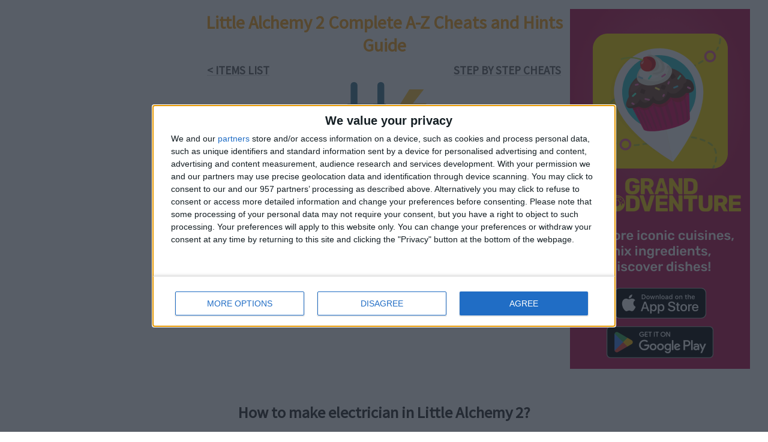

--- FILE ---
content_type: text/html
request_url: https://littlealchemy2guide.com/electrician
body_size: 3808
content:
<!DOCTYPE html><html lang="en"><head><meta charSet="utf-8"/><meta name="viewport" content="width=device-width, initial-scale=1"/><link rel="shortcut icon" href="/favicon.ico"/><link href="//pagead2.googlesyndication.com/" rel="preconnect" crossOrigin="anonymous"/><meta name="description" content="Best A-Z Little Alchemy 2 combinations cheats and hints guide! Find out how to make electrician! Discover hints for all items that can be created with electrician!"/><meta itemProp="name" content="Little Alchemy 2 Complete Cheats Guide"/><meta itemProp="description" content="Best A-Z Little Alchemy 2 combinations cheats and hints guide in order! Find out how to make time, life, plant and useful hints for all items!"/><meta itemProp="dateModified" content="2023-12-4"/><meta name="robots" content="index,follow,noarchive,max-snippet:-1,max-image-preview:large,max-video-preview:-1"/><meta name="google-site-verification" content="xbBJrcFkIvjOtWEDmmXObBZWiJPTT8b9ZSxOI4tYaO4"/><link rel="alternate" href="https://littlealchemy2guide.com" hrefLang="en-us"/><link rel="canonical" href="https://littlealchemy2guide.com/electrician"/><link rel="preconnect" href="https://fonts.googleapis.com"/><link rel="preconnect" href="https://fonts.gstatic.com"/><link href="https://fonts.googleapis.com/css2?family=Source+Sans+Pro&amp;display=swap" rel="stylesheet"/><title>How to make electrician - Little Alchemy 2 Complete Cheats Guide</title><link rel="stylesheet" href="/styles.d56ebe3d74.css"/><script async="" src="//pagead2.googlesyndication.com/pagead/js/adsbygoogle.js" crossOrigin="anonymous"></script><script async="">
(function() {
  var host = window.location.hostname;
  var element = document.createElement('script');
  var firstScript = document.getElementsByTagName('script')[0];
  var url = 'https://cmp.inmobi.com'
    .concat('/choice/', 'rZz7reLCffPke', '/', host, '/choice.js?tag_version=V3');
  var uspTries = 0;
  var uspTriesLimit = 3;
  element.async = true;
  element.type = 'text/javascript';
  element.src = url;

  firstScript.parentNode.insertBefore(element, firstScript);

  function makeStub() {
    var TCF_LOCATOR_NAME = '__tcfapiLocator';
    var queue = [];
    var win = window;
    var cmpFrame;

    function addFrame() {
      var doc = win.document;
      var otherCMP = !!(win.frames[TCF_LOCATOR_NAME]);

      if (!otherCMP) {
        if (doc.body) {
          var iframe = doc.createElement('iframe');

          iframe.style.cssText = 'display:none';
          iframe.name = TCF_LOCATOR_NAME;
          doc.body.appendChild(iframe);
        } else {
          setTimeout(addFrame, 5);
        }
      }
      return !otherCMP;
    }

    function tcfAPIHandler() {
      var gdprApplies;
      var args = arguments;

      if (!args.length) {
        return queue;
      } else if (args[0] === 'setGdprApplies') {
        if (
          args.length > 3 &&
          args[2] === 2 &&
          typeof args[3] === 'boolean'
        ) {
          gdprApplies = args[3];
          if (typeof args[2] === 'function') {
            args[2]('set', true);
          }
        }
      } else if (args[0] === 'ping') {
        var retr = {
          gdprApplies: gdprApplies,
          cmpLoaded: false,
          cmpStatus: 'stub'
        };

        if (typeof args[2] === 'function') {
          args[2](retr);
        }
      } else {
        if(args[0] === 'init' && typeof args[3] === 'object') {
          args[3] = Object.assign(args[3], { tag_version: 'V3' });
        }
        queue.push(args);
      }
    }

    function postMessageEventHandler(event) {
      var msgIsString = typeof event.data === 'string';
      var json = {};

      try {
        if (msgIsString) {
          json = JSON.parse(event.data);
        } else {
          json = event.data;
        }
      } catch (ignore) {}

      var payload = json.__tcfapiCall;

      if (payload) {
        window.__tcfapi(
          payload.command,
          payload.version,
          function(retValue, success) {
            var returnMsg = {
              __tcfapiReturn: {
                returnValue: retValue,
                success: success,
                callId: payload.callId
              }
            };
            if (msgIsString) {
              returnMsg = JSON.stringify(returnMsg);
            }
            if (event && event.source && event.source.postMessage) {
              event.source.postMessage(returnMsg, '*');
            }
          },
          payload.parameter
        );
      }
    }

    while (win) {
      try {
        if (win.frames[TCF_LOCATOR_NAME]) {
          cmpFrame = win;
          break;
        }
      } catch (ignore) {}

      if (win === window.top) {
        break;
      }
      win = win.parent;
    }
    if (!cmpFrame) {
      addFrame();
      win.__tcfapi = tcfAPIHandler;
      win.addEventListener('message', postMessageEventHandler, false);
    }
  };

  makeStub();

  var uspStubFunction = function() {
    var arg = arguments;
    if (typeof window.__uspapi !== uspStubFunction) {
      setTimeout(function() {
        if (typeof window.__uspapi !== 'undefined') {
          window.__uspapi.apply(window.__uspapi, arg);
        }
      }, 500);
    }
  };

  var checkIfUspIsReady = function() {
    uspTries++;
    if (window.__uspapi === uspStubFunction && uspTries < uspTriesLimit) {
      console.warn('USP is not accessible');
    } else {
      clearInterval(uspInterval);
    }
  };

  if (typeof window.__uspapi === 'undefined') {
    window.__uspapi = uspStubFunction;
    var uspInterval = setInterval(checkIfUspIsReady, 6000);
  }
})();
      </script></head><body><div class="wrapper"><header class="header"><h1><a href="/">Little Alchemy 2 Complete A-Z Cheats and Hints Guide</a></h1></header><div class="side-ad"><div class="ad"><!-- Little Alchemy 2 Guide Side Ad OTF --><ins class="adsbygoogle" style="display:block" data-ad-client="ca-pub-2967235022013215" data-ad-slot="5503983751" data-ad-format="auto"></ins><script>(adsbygoogle = window.adsbygoogle || []).push({});</script></div></div><div class="gf-ad"><img src="/public/gf_promo.png"/><a class="landing" href="https://grandfoodventure.com?utm_source=la2-cheats" rel="noopener"></a><a class="ios" href="https://apps.apple.com/app/apple-store/id1660056034?pt=124060245&amp;ct=LA2-cheats&amp;mt=8" title="Grand Foodventure App Store" rel="noopener"><img src="/public/app-store-badge.png"/></a><a class="android" href="https://play.google.com/store/apps/details?id=com.grandfoodventure.free&amp;utm_source=la2-guide" title="Grand Foodventure Play Store" rel="noopener"><img src="/public/google-play-badge.png"/></a></div><section class="entry"><div class="links-box"><a class="link small" href="/"><h3>&lt; Items list</h3></a><a class="link small" href="https://littlealchemy2cheats.com" target="_blank"><h3>Step by Step Cheats</h3></a></div><section class="main-item"><div class="item-icon"><img src="/icons/121.svg" alt="electrician"/></div><div class="item-name">electrician</div></section><div class="gf-ad-400"><img src="/public/gf_promo_400x400.png"/><a class="landing" href="https://grandfoodventure.com?utm_source=la2-cheats" rel="noopener"></a><a class="ios" href="https://apps.apple.com/app/apple-store/id1660056034?pt=124060245&amp;ct=LA2-cheats&amp;mt=8" title="Grand Foodventure App Store" rel="noopener"><img src="/public/app-store-badge.png"/></a><a class="android" href="https://play.google.com/store/apps/details?id=com.grandfoodventure.free&amp;utm_source=la2-guide" title="Grand Foodventure Play Store" rel="noopener"><img src="/public/google-play-badge.png"/></a></div><div class="ad-inside"><!-- Little Alchemy 2 Guide Inside Ad UTF --><ins class="adsbygoogle" style="display:block" data-ad-client="ca-pub-2967235022013215" data-ad-slot="4770498349" data-ad-format="auto"></ins><script>(adsbygoogle = window.adsbygoogle || []).push({});</script></div><section><h2 class="how">How to make electrician in Little Alchemy 2?</h2><ul class="parents"><li class="pair"><a href="/human" class="pair-item"><img class="item-icon" alt="human" src="/icons/48.svg"/><span class="item-name">human</span></a><span class="plus">+</span><a href="/electricity" class="pair-item"><img class="item-icon" alt="electricity" src="/icons/114.svg"/><span class="item-name">electricity</span></a></li><li class="pair"><a href="/human" class="pair-item"><img class="item-icon" alt="human" src="/icons/48.svg"/><span class="item-name">human</span></a><span class="plus">+</span><a href="/wire" class="pair-item"><img class="item-icon" alt="wire" src="/icons/119.svg"/><span class="item-name">wire</span></a></li></ul></section><section class="box" id="makes"><h2 style="font-size:1.2em">What can you make with <strong>electrician</strong> in Little Alchemy 2?</h2><ul><li><a href="/cyborg">cyborg</a></li><li><a href="/idea">idea</a></li><li><a href="/wind-turbine">wind turbine</a></li></ul></section><div class="back back-bottom"><a href="/">&lt; back to hints list</a></div></section></div><footer class="footer"><a class="privacy-policy" href="https://hints.littlealchemy2.com">Little Alchemy 2 Official Cheats</a><br/><a class="privacy-policy" href="https://littlealchemy2.com">Little Alchemy 2 game</a></footer><script>(adsbygoogle = window.adsbygoogle || []).push({ google_ad_client: "ca-pub-2967235022013215", enable_page_level_ads: true });</script><script type="text/javascript" src="/scripts.67185d5e39.js" defer=""></script><script type="text/javascript">
    (function(i,s,o,g,r,a,m){i['GoogleAnalyticsObject']=r;i[r]=i[r]||function(){
    (i[r].q=i[r].q||[]).push(arguments)},i[r].l=1*new Date();a=s.createElement(o),
    m=s.getElementsByTagName(o)[0];a.async=1;a.src=g;m.parentNode.insertBefore(a,m)
    })(window,document,'script','https://www.google-analytics.com/analytics.js','ga');

    ga('create', 'UA-102724536-5', 'auto');
    ga('set', 'transport', 'beacon');
    ga('send', 'pageview');
  </script><script async="" src="https://www.googletagmanager.com/gtag/js?id=G-6DTTXWCNYJ"></script><script>
        window.dataLayer = window.dataLayer || [];
        function gtag(){dataLayer.push(arguments);}
        gtag('js', new Date());

        gtag('config', 'G-6DTTXWCNYJ');
     </script><script type="application/ld+json">[{"@context":"http://schema.org","datePublished":"2017-08-23","dateModified":"2023-12-4","@type":"Thing","name":"How to make electrician in Little Alchemy 2?","alternateName":"electrician","url":"https://littlealchemy2guide.com/electrician","image":"https://littlealchemy2guide.com/icons-png/121.png"},{"@context":"https://schema.org","@type":"FAQPage","name":"electrician - Little Alchemy 2 Complete Cheats Guide","description":"Best A-Z Little Alchemy 2 combinations cheats and hints guide! Find out how to make electrician! Discover hints for all items that can be created with electrician!","url":"https://littlealchemy2guide.com/electrician","inLanguage":"en","datePublished":"2017-08-23","dateModified":"2023-12-4","image":"https://littlealchemy2guide.com/icons-png/121.png","mainEntity":[{"@context":"https://schema.org","@type":"Question","name":"How to make electrician in Little Alchemy 2?","inLanguage":"en","acceptedAnswer":{"@type":"Answer","text":"Mix human and electricity or human and wire. <a href='https://littlealchemy2guide.com/electrician'>Click here to see all combinations</a>","inLanguage":"en","image":["https://littlealchemy2guide.com/icons-png/48.png","https://littlealchemy2guide.com/icons-png/114.png"]},"url":"https://littlealchemy2guide.com/electrician","image":"https://littlealchemy2guide.com/icons-png/121.png"},{"@context":"https://schema.org","@type":"Question","name":"What to make with electrician in Little Alchemy 2?","inLanguage":"en","acceptedAnswer":{"@type":"Answer","text":"Using <strong>electrician</strong> you can make cyborg, idea, and wind turbine. <a href='https://littlealchemy2guide.com/electrician#makes'>Click here to see detailed connections</a>","inLanguage":"en"},"url":"https://littlealchemy2guide.com/electrician#makes","image":"https://littlealchemy2guide.com/icons-png/121.png"}]},{"@context":"https://schema.org","@type":"BreadcrumbList","itemListElement":[[{"@type":"ListItem","position":1,"name":"Little Alchemy 2 Complete Cheats Guide","item":"https://littlealchemy2guide.com"},{"@type":"ListItem","position":2,"name":"electrician","item":"https://littlealchemy2guide.com/electrician"}]]}]</script><script defer src="https://static.cloudflareinsights.com/beacon.min.js/vcd15cbe7772f49c399c6a5babf22c1241717689176015" integrity="sha512-ZpsOmlRQV6y907TI0dKBHq9Md29nnaEIPlkf84rnaERnq6zvWvPUqr2ft8M1aS28oN72PdrCzSjY4U6VaAw1EQ==" data-cf-beacon='{"version":"2024.11.0","token":"d70f02433106446092a401d014d809d4","r":1,"server_timing":{"name":{"cfCacheStatus":true,"cfEdge":true,"cfExtPri":true,"cfL4":true,"cfOrigin":true,"cfSpeedBrain":true},"location_startswith":null}}' crossorigin="anonymous"></script>
</body></html>

--- FILE ---
content_type: image/svg+xml
request_url: https://littlealchemy2guide.com/icons/119.svg
body_size: 2022
content:
<svg id="Layer_1" data-name="Layer 1" xmlns="http://www.w3.org/2000/svg" viewBox="0 0 100 100"><defs><style>.cls-1{fill:#f37d3b;}.cls-2{fill:#d97035;}.cls-3{fill:#b25c26;}.cls-4{fill:#6ab8d9;}.cls-5{fill:#ffc63f;}.cls-6{fill:#09a582;}</style></defs><title>wire</title><path class="cls-1" d="M45.13,82.91c-25.6,0-26.15-3.76-26.54-6.34a5.8,5.8,0,0,1-.05-.92c-1.37.71-2.82,1.42-4.4,2.11a3.66,3.66,0,1,1-2.94-6.7A91.18,91.18,0,0,0,20.84,66l1.5-.87a6.58,6.58,0,0,1-1.77-5.57c1-5,6.87-5.35,15-5.82,9.39-.54,22.25-1.28,28-9.11,2.49-3.39,3.56-8,3.19-13.61A3.66,3.66,0,0,1,74,30.5c.49,7.4-1,13.6-4.59,18.42a25.86,25.86,0,0,1-12.9,9C75.94,59,94.65,64.5,98.64,69A4.83,4.83,0,0,1,100,72.71c-.22,2.41-.81,8.81-45.62,10.06C51,82.87,47.9,82.91,45.13,82.91Zm-14.4-7.85c3,.31,6.78.48,11,.53-1.45-.47-3.67-1.23-6.13-2.24C34.29,73.8,32.48,74.42,30.73,75.06Zm57.91-3.52a5.58,5.58,0,0,1-.57.79c.58-.12,1.13-.24,1.63-.37ZM49.17,70a65.89,65.89,0,0,0,27.28-.32A89,89,0,0,0,49.17,70Z"/><path class="cls-2" d="M14.13,77.76,11.2,71.05c1.1-.48,2.15-1,3.14-1.47l3.3,6.53C16.53,76.67,15.37,77.22,14.13,77.76Z"/><path class="cls-2" d="M45.35,82.89c-2.57,0-5.05-.06-7.36-.14l.28-7.32c1,0,2.12.07,3.23.09-.77-.24-1.55-.5-2.32-.78l1.29-3.62-1.41-5.19c-.92.2-1.81.43-2.7.69l-2.1-7a42.08,42.08,0,0,1,4.81-1.13l-.33-5c2.79-.19,4.94-.39,6.95-.67l1,7.26c-1.53.21-3,.36-4.42.48l.36,3.22c1.15-.26,2.31-.49,3.47-.71l1.19,6.45.87.21-1.61,7.14-1.17-.28Zm7.33-.08-.17-7.31,1.86,0,.5-4.59a64.12,64.12,0,0,0,6.84.39l0,7.32q-.93,0-1.86,0l.19,4C57.55,82.68,55.1,82.76,52.68,82.81Zm-22.13-.54a32.58,32.58,0,0,1-8-1.54l2.6-6.84a10.71,10.71,0,0,0,1.5.42l-1.17-2.57-.9.53-.39.23-3.7-6.32.39-.23c2.06-1.2,4-2.34,6.12-3.4l.91,1.79,1.77-2.4a37,37,0,0,0,5.66,3.29l-2.52,5.22L34,73.91c-.86.29-1.9.65-3,1l.28,0Zm36.75-.12-.49-7.3,2.11-.16L68.56,71a63.66,63.66,0,0,0,6.74-1l1.51,7.16c-.84.18-1.7.34-2.57.49l.38,4C72.26,81.78,69.81,82,67.3,82.15ZM82,80.71l-1-7.26c1-.13,1.87-.26,2.73-.4l-1.63-3.62-.14,0a2.68,2.68,0,0,0,.86,2,6.36,6.36,0,0,0-1.35-.57l.47-1.4c-1.42-.4-2.91-.77-4.45-1.13l1.65-7.13c2.56.59,5,1.24,7.24,1.92l-.5,1.63c1.58.79,3.31,2.15,3.39,4.47a4.83,4.83,0,0,1-1.36,3.34l1.48,7C87.26,79.91,84.77,80.33,82,80.71Zm0-11.59s0,.11,0,.17,0,0,0,.06l0-.14ZM97.5,76.6l-2.91-4.22H92.68a2.31,2.31,0,0,0,.5,1.48,10.1,10.1,0,0,0-2.62-1.49l3-6.67c3.17,1.44,6.41,3.35,6.41,6.61l0,.39A5.23,5.23,0,0,1,97.5,76.6Zm-4.16-6a2.35,2.35,0,0,0-.65,1.48l1.78.16ZM75.06,69.43c-2.14-.29-4.45-.49-6.87-.59l.1-2.33c-1.56-.24-3.13-.46-4.68-.64l.85-7.27c2.45.29,4.92.65,7.36,1.07l-.35,2c1.58.12,3.11.28,4.57.48ZM54.29,69.3l-.44-4.2-1.53,0-2.6,0-.11-7.32h.11c.83,0,1.76,0,2.78,0l1.54,0-1.75-6.26a26.77,26.77,0,0,0,5.91-2.35l3.55,6.4a32.2,32.2,0,0,1-5.3,2.33l.61,0-.24,3.79c1.39-.1,2.79-.18,4.18-.23l.24,7.32C58.93,68.89,56.59,69.05,54.29,69.3ZM27.08,62.08l-4.65-5.65c1.91-1.62,4.88-2.14,9-2.47l.57,7.3C28.32,61.55,27.33,61.93,27.08,62.08ZM68.36,50.27l-5.55-4.78q.38-.43.72-.9a15.38,15.38,0,0,0,2.14-4.15l6.92,2.39a22.58,22.58,0,0,1-3.16,6.09C69.09,49.39,68.73,49.84,68.36,50.27Z"/><path class="cls-2" d="M74.08,34.53l-7.31-.28c0-1,0-2.14,0-3.27L74,30.5A39.11,39.11,0,0,1,74.08,34.53Z"/><path class="cls-3" d="M70.63,26.85c0,1.6.13,3.18.26,4.53l.34-.1a13.7,13.7,0,0,1,.82-4.2A4.5,4.5,0,0,0,70.63,26.85Z"/><path class="cls-3" d="M69.11,27l-.53.17a22.47,22.47,0,0,1,.66,2.63C69.18,29,69.13,28.08,69.11,27Z"/><path class="cls-3" d="M66.36,29.88a2.12,2.12,0,0,0,1.58,1.49A24.19,24.19,0,0,0,67.21,28,2.07,2.07,0,0,0,66.36,29.88Z"/><path class="cls-3" d="M73.34,28a12.54,12.54,0,0,0-.52,2.39,2,2,0,0,0,.77-1.81A1.57,1.57,0,0,0,73.34,28Z"/><path class="cls-4" d="M69.24,29.84a22.47,22.47,0,0,0-.66-2.63c-.68-2.11-1.79-4.16-3.57-4.39l-.2,1.51c1,.12,1.82,1.74,2.4,3.67a24.19,24.19,0,0,1,.73,3.37,4.64,4.64,0,0,0,1.44.21C69.34,31.18,69.29,30.58,69.24,29.84Z"/><path class="cls-5" d="M72,18.15,71,17.05c-1.7,1.61-2,6.27-1.88,10,0,1,.07,2,.13,2.8s.22,1.33.27,1.75a5.36,5.36,0,0,0,.88-.09c.17,0,.34-.08.5-.12-.13-1.35-.23-2.93-.26-4.53C70.57,23.1,70.88,19.25,72,18.15Z"/><path class="cls-5" d="M69.51,31.59c-.05-.42-.14-1-.27-1.75.05.74.1,1.34.14,1.74Z"/><path class="cls-6" d="M74.38,23.19a11.25,11.25,0,0,0-2.33,3.89,13.7,13.7,0,0,0-.82,4.2,4.71,4.71,0,0,0,1.59-.91A12.54,12.54,0,0,1,73.34,28a9.94,9.94,0,0,1,2.15-3.75Z"/><path class="cls-3" d="M8.58,76.06c1.36-.85,2.66-1.75,3.74-2.56l-.26-.24a13.46,13.46,0,0,1-4,1.46A4.54,4.54,0,0,0,8.58,76.06Z"/><path class="cls-3" d="M9.53,77.26l.42.37a23.12,23.12,0,0,1,1.91-1.92C11.2,76.17,10.41,76.71,9.53,77.26Z"/><path class="cls-3" d="M13.38,78.15A2.14,2.14,0,0,0,13.84,76a24.21,24.21,0,0,0-2.51,2.36A2.08,2.08,0,0,0,13.38,78.15Z"/><path class="cls-3" d="M8.15,73.15a12.12,12.12,0,0,0,2.31-.79,2,2,0,0,0-2,.28A1.53,1.53,0,0,0,8.15,73.15Z"/><path class="cls-4" d="M11.86,75.71A23.12,23.12,0,0,0,10,77.63C8.49,79.3,7.31,81.31,8,83l1.39-.61c-.4-.91.56-2.45,1.91-4A24.21,24.21,0,0,1,13.84,76a4.62,4.62,0,0,0-.56-1.34C13,74.93,12.46,75.29,11.86,75.71Z"/><path class="cls-5" d="M.4,79.35,0,80.81c2.26.62,6.38-1.55,9.53-3.55.88-.55,1.67-1.09,2.33-1.55s1-.88,1.35-1.14a4.85,4.85,0,0,0-.53-.71,4.08,4.08,0,0,0-.36-.36c-1.08.81-2.38,1.71-3.74,2.56C5.4,78.05,1.94,79.77.4,79.35Z"/><path class="cls-5" d="M13.21,74.57c-.33.26-.81.65-1.35,1.14.6-.42,1.09-.78,1.42-1A.75.75,0,0,0,13.21,74.57Z"/><path class="cls-6" d="M3.51,74.73a10.94,10.94,0,0,0,4.53,0,13.46,13.46,0,0,0,4-1.46,4.62,4.62,0,0,0-1.6-.9,12.12,12.12,0,0,1-2.31.79,9.87,9.87,0,0,1-4.32.1Z"/></svg>

--- FILE ---
content_type: image/svg+xml
request_url: https://littlealchemy2guide.com/icons/48.svg
body_size: 1394
content:
<svg id="Layer_1" data-name="Layer 1" xmlns="http://www.w3.org/2000/svg" viewBox="0 0 100 100"><defs><style>.cls-1{fill:#ffc640;}.cls-2{fill:#171717;}</style></defs><title>human</title><path class="cls-1" d="M50,100a50,50,0,1,1,50-50A50.06,50.06,0,0,1,50,100ZM50,6.12A43.88,43.88,0,1,0,93.88,50,43.94,43.94,0,0,0,50,6.12Z"/><circle class="cls-1" cx="49.89" cy="24.2" r="18.62"/><path class="cls-1" d="M66.36,51c0-8.06-7.43-14.66-16.51-14.66S33.33,43,33.33,51V73.09h33Z"/><rect class="cls-1" x="33.33" y="67.75" width="11.54" height="25.44" rx="2.61" ry="2.61"/><path class="cls-1" d="M45.65,54.61a6.68,6.68,0,0,0-4.71,1.91l-1,.95,1.41,1.42.72-.71h0l.07-.08h.17a4.66,4.66,0,0,1,3.3-1.32v-2ZM36.44,61l-3.53,3.54L34.32,66l3.54-3.54L36.44,61Zm-7.07,7.07-3.53,3.54L27.25,73l1.21-1.21h0l2.29-2.29-1.42-1.41ZM22.3,75.15l-1.19,1.2a6.64,6.64,0,0,0-1.94,4.21l2,.15a4.64,4.64,0,0,1,1.22-2.81h0l0,0h0v0h.1l1.19-1.18L22.3,75.15Zm1,9.83-1.09,1.68a6.74,6.74,0,0,0,3.63,1.06,6.57,6.57,0,0,0,3.17-.8L28,85.16a4.64,4.64,0,0,1-1.81.55H23.92a5.62,5.62,0,0,1-.64-.34Zm12-6.74-.27.28h0l-.12.12h0l0,0h0l-3,3,1.42,1.41,3.53-3.53-1.41-1.42Zm7.07-7.07-3.54,3.54,1.42,1.41,3.53-3.53-1.41-1.42Zm7-7.1-.07.09h0c-.1.12-.2.23-.31.34h0l-3.09,3.09,1.42,1.41,3.11-3.11a7.16,7.16,0,0,0,.57-.65l-1.59-1.22Zm-3.19-9.44-.14,2a4.75,4.75,0,0,1,1.77.47h1.4v0h0l0,0h0v0h.33a4.63,4.63,0,0,1,.31.58l1.83-.8a6.54,6.54,0,0,0-1.38-2,6.62,6.62,0,0,0-4.21-1.89Z"/><path class="cls-1" d="M54.15,54.57a6.59,6.59,0,0,0-4.71,2A6.24,6.24,0,0,0,48.3,58l1.75,1a4.76,4.76,0,0,1,.47-.7h0l0,0h.3a4.63,4.63,0,0,1,3.3-1.36v-2Zm-3.92,9.19-1.68,1.08a5.88,5.88,0,0,0,.89,1.1l2.83,2.84,1.42-1.42-2.83-2.82h0a5.18,5.18,0,0,1-.59-.74Zm7,7.14-1.41,1.41,3.53,3.54,1.42-1.41-3.18-3.18h0l0,0h0l-.32-.31ZM64.29,78l-1.41,1.42,3.53,3.53,1.42-1.41-.59-.59h0L64.29,78Zm7.14,7-1.1,1.67A6.67,6.67,0,0,0,74,87.73a6.75,6.75,0,0,0,3.15-.79l-.94-1.77a4.5,4.5,0,0,1-1.5.5H73.48a4.65,4.65,0,0,1-2-.73Zm6.34-9.55-1.41,1.42.89.89h.29l.1.12h.08a4.75,4.75,0,0,1,.93,2.83l2,0a6.63,6.63,0,0,0-2-4.76l-.93-.93ZM70.7,68.35l-1.41,1.42,3.53,3.53,1.42-1.41L70.7,68.35Zm-7.07-7.07L62.22,62.7l3.1,3.1h0l.05,0h0l0,0h0l0,0h0l0,0h0l0,0h0l0,0h.09l0,.05h0l.11.11,1.42-1.41-3.54-3.54Zm-8.91-6.69-.17,2a4.59,4.59,0,0,1,2.58,1h0l0,0h0l0,0h0l0,0h0l0,0h.22l1.22,1.22,1.42-1.41-1.24-1.23a6.66,6.66,0,0,0-4.14-1.93Z"/><rect class="cls-1" x="23.59" y="25.43" width="11.54" height="46.34" rx="2.61" ry="2.61" transform="translate(77.96 19.24) rotate(90)"/><path class="cls-1" d="M18.43,21.22a6.61,6.61,0,0,0-4.71,2,6.5,6.5,0,0,0-1.14,1.52l1.76,1c.05-.1.11-.2.17-.3h.27v0h.34a4.66,4.66,0,0,1,3.3-1.36v-2Zm-3.92,9.19L12.83,31.5a7.79,7.79,0,0,0,.89,1.1l2.83,2.83L18,34l-2.83-2.83h-.26l0,0h0a3.9,3.9,0,0,1-.34-.46Zm7,7.14L20.09,39l3.53,3.53L25,41.09l-1.37-1.37L21.5,37.55Zm7.07,7.07L27.16,46l3.54,3.53,1.41-1.41-1.84-1.84h0l0,0h0l0,0h0l0,0h0l0,0h0l-1.61-1.61Zm7.08,7.07-1.42,1.42,3.54,3.53,1.41-1.41-.77-.77-2.76-2.77Zm11.72,2.54a4.79,4.79,0,0,1-.82,1.34h-1a4.62,4.62,0,0,1-2,.7l.23,2a6.62,6.62,0,0,0,3.94-1.91A6.52,6.52,0,0,0,49.22,55l-1.85-.74Zm-2.84-9.67L43.12,46l3.22,3.22h.12l0,0h0v0h.12l1.54-1.27a4.69,4.69,0,0,0-.43-.47l-3.22-3.22Zm-7.07-7.07L36.05,38.9l3.53,3.53L41,41l-3.54-3.53Zm-7.07-7.08L29,31.83l1.46,1.46,0,0h0l2,2L33.93,34l-3.54-3.54Zm-7.07-7.07-1.41,1.42.19.19,0,0h0l3.32,3.32,1.42-1.41-3.54-3.54Z"/><path class="cls-1" d="M80.82,21.22a6.62,6.62,0,0,0-4.72,2l-.94.94,1.41,1.42,1-1a4.64,4.64,0,0,1,3.3-1.36v-2Zm-9.2,6.43-3.53,3.54L69.5,32.6,73,29.06l-1.42-1.41Zm-7.07,7.07L61,38.26l1.41,1.41L65,37.08h0v0h0l0,0h0l0,0h0l.82-.81-1.42-1.42Zm-7.07,7.07L54,45.33l1.41,1.41,3.53-3.53-1.41-1.42Zm-7.26,7.77a6.69,6.69,0,0,0-.67,2.93,6.6,6.6,0,0,0,1.22,3.85l1.63-1.15a7.1,7.1,0,0,1-.41-.7h0v0h0v0h0v0h0v0h-.36v0h0v0h0v0h0v0h0v0h0v0h0v0h0v0h0v0h0v0h0v0h0v0h0v0h0v0h0v0h.11v0h0a3.71,3.71,0,0,1,.22-.55l-1.8-.87Zm10.62,4.9-1.33,1.33h-1.1a4.48,4.48,0,0,1-1.65.52l.23,2a6.62,6.62,0,0,0,3.93-1.91l1.34-1.33-1.42-1.41Zm7.07-7.07-3.53,3.53,1.41,1.42,3.54-3.54-1.42-1.41ZM75,40.32l-3,3h0l0,0h0l0,0h0l-.43.43,1.41,1.42,3.54-3.54L75,40.32Zm7.07-7.07-3.53,3.53,1.41,1.42,3.54-3.54-1.42-1.41Zm3.72-9.83-1.49,1.34a3.79,3.79,0,0,1,.43.56h0l0,0h0l0,0h.17a4.64,4.64,0,0,1,.38,3.44h-.09l1.88.67a6.68,6.68,0,0,0-1.33-6.68Z"/><rect class="cls-1" x="64.87" y="25.43" width="11.54" height="46.34" rx="2.61" ry="2.61" transform="translate(119.24 -22.04) rotate(90)"/><rect class="cls-1" x="54.82" y="67.75" width="11.54" height="25.44" rx="2.61" ry="2.61"/><circle class="cls-2" cx="38.18" cy="20.45" r="1.67"/><circle class="cls-2" cx="62.26" cy="20.45" r="1.67"/></svg>

--- FILE ---
content_type: image/svg+xml
request_url: https://littlealchemy2guide.com/icons/114.svg
body_size: 361
content:
<svg id="Layer_1" data-name="Layer 1" xmlns="http://www.w3.org/2000/svg" viewBox="0 0 100 100"><defs><style>.cls-1{fill:#ccc;}.cls-2{fill:#9c9c9c;}.cls-3{fill:#e3e3e3;}.cls-4{fill:#fff;}.cls-5{fill:#a6a6a6;}.cls-6{fill:#ffc63f;}</style></defs><title>electricity</title><rect class="cls-1" x="45.76" y="84.7" width="8.77" height="15.3" rx="2.15" ry="2.15"/><rect class="cls-2" x="38.99" y="78.38" width="22.32" height="10.31" rx="2.52" ry="2.52"/><path class="cls-3" d="M58.36,83.74H41.64A19.64,19.64,0,0,1,22.06,64.16V39.77c0-10.77,8.82,2,19.58,2H58.36c10.76,0,19.58-12.82,19.58-2V64.16A19.64,19.64,0,0,1,58.36,83.74Z"/><path class="cls-4" d="M58.36,52.77H41.64c-10.76,0-19.58-6.15-19.58-13.66v.15c0-7.51,8.82-13.66,19.58-13.66H58.36c10.76,0,19.58,6.15,19.58,13.66v-.15C77.94,46.62,69.12,52.77,58.36,52.77Z"/><rect class="cls-2" x="32.36" y="11.56" width="6.63" height="28.1" rx="1.62" ry="1.62"/><rect class="cls-2" x="61.31" y="11.56" width="6.63" height="28.1" rx="1.62" ry="1.62"/><rect class="cls-3" x="46.93" y="25.6" width="5.78" height="27.16"/><rect class="cls-5" x="45.76" y="89.5" width="8.77" height="1.56"/><rect class="cls-5" x="45.76" y="91.86" width="8.77" height="1.56"/><rect class="cls-5" x="45.76" y="94.23" width="8.77" height="1.56"/><path class="cls-6" d="M34.37,10.49c.42-.92.86-1.82,1.33-2.7S36.63,6,37.17,5.22c.73-.61,1.36-1.33,2-2l2-2L42.44,0l1.21,1.21L51.4,9H49l7.51-7.51L57.7.24l1.21,1.21,1.93,1.94c.64.65,1.32,1.26,1.93,1.94.93,1.65,1.86,3.3,2.67,5.07C63.67,9.59,62,8.66,60.36,7.74c-.67-.62-1.28-1.3-1.94-1.93L56.49,3.87h2.42L51.4,11.38l-1.21,1.21L49,11.38,41.24,3.63h2.41l-2,2c-.66.68-1.38,1.31-2,2.05-.81.53-1.71,1-2.57,1.46S35.3,10.08,34.37,10.49Z"/></svg>

--- FILE ---
content_type: image/svg+xml
request_url: https://littlealchemy2guide.com/icons/121.svg
body_size: 3567
content:
<svg id="Layer_1" data-name="Layer 1" xmlns="http://www.w3.org/2000/svg" viewBox="0 0 100 100"><defs><style>.cls-1{fill:#447d93;}.cls-2{fill:#7d7d7d;}.cls-3{fill:#b3b3b3;}.cls-4{fill:#895e59;}.cls-5{fill:#336377;}.cls-6{fill:#76504b;}.cls-7{fill:#f37d3b;}.cls-8{fill:#d97035;}.cls-9{fill:#b25c26;}.cls-10{fill:#6ab8d9;}.cls-11{fill:#ffc63f;}.cls-12{fill:#09a582;}.cls-13{fill:#ffc640;}</style></defs><title>electrician</title><path class="cls-1" d="M9.45,90.24a7.1,7.1,0,1,0,14.2,0v-64H9.45Z"/><path class="cls-1" d="M37.85,90.24a7.1,7.1,0,1,0,14.2,0v-64H37.85Z"/><polygon class="cls-2" points="6.65 38.39 6.71 42.23 4.98 43.27 3.21 42.28 3.16 38.45 1.02 39.74 1.11 44.24 5.05 46.42 8.91 44.09 8.82 39.59 6.65 38.39"/><path class="cls-2" d="M4.85,57.88A1.93,1.93,0,0,1,2.93,56v-.12l-2,1.22L1,61.55l2.17,1.2-.05-3.84,1.73-1,1.76,1,.06,3.83L8.79,61.4l-.08-4.5L6.77,55.83V56A1.93,1.93,0,0,1,4.85,57.88Z"/><path class="cls-2" d="M4.85,43.51a1.92,1.92,0,0,0-1.92,1.92v10.4l1.21-.73a.68.68,0,0,1,.2-.55.69.69,0,0,1,1,0,.67.67,0,0,1,.19.58l1.28.7V45.43A1.92,1.92,0,0,0,4.85,43.51Z"/><path class="cls-2" d="M5.3,55.52a.67.67,0,0,1-1,0,.72.72,0,0,1-.2-.42l-1.21.73V56a1.92,1.92,0,1,0,3.84,0v-.12l-1.28-.7A.63.63,0,0,1,5.3,55.52Z"/><rect class="cls-3" x="1.01" y="49.35" width="7.67" height="1.19" rx="0.27" ry="0.27" transform="translate(-45.1 54.79) rotate(-90)"/><path class="cls-4" d="M18.9,56.82V62.4a9.48,9.48,0,0,1-9.45,9.45h0A9.47,9.47,0,0,1,0,62.4V56.82"/><rect class="cls-1" x="13.37" y="26.24" width="38.68" height="48.49"/><circle class="cls-2" cx="16.22" cy="31.53" r="2.05"/><circle class="cls-2" cx="47" cy="31.53" r="2.05"/><path class="cls-5" d="M42.66,38.11h0a.57.57,0,0,1-.54-.59c0-.36,0-.73,0-1.1a.57.57,0,0,1,1.13,0c0,.39,0,.77,0,1.15A.56.56,0,0,1,42.66,38.11Z"/><path class="cls-5" d="M36.1,50.36H34.05a.56.56,0,0,1,0-1.12H36.1a.6.6,0,0,1,.6.55.52.52,0,0,1-.49.57Zm-4.18,0H29.79a.56.56,0,1,1,0-1.12h2.13a.56.56,0,1,1,0,1.12Zm-4.26,0H25.59l-.07-.56,0-.56h2.1a.56.56,0,1,1,0,1.12Zm-4.13-.66a.54.54,0,0,1-.31-.1A7,7,0,0,1,21.57,48a.56.56,0,0,1,.89-.67,6.07,6.07,0,0,0,1.39,1.35.56.56,0,0,1-.32,1Zm14.64,0a.55.55,0,0,1-.46-.24.56.56,0,0,1,.14-.78,5.9,5.9,0,0,0,1.38-1.36.56.56,0,0,1,.79-.11.55.55,0,0,1,.11.78,7.37,7.37,0,0,1-1.64,1.62A.62.62,0,0,1,38.17,49.68ZM20.92,46.39a.56.56,0,0,1-.51-.31,18.61,18.61,0,0,1-.83-2,.56.56,0,1,1,1.07-.35,16.16,16.16,0,0,0,.77,1.91.57.57,0,0,1-.26.75A.69.69,0,0,1,20.92,46.39Zm19.86,0a.53.53,0,0,1-.24-.06.56.56,0,0,1-.27-.74A15.07,15.07,0,0,0,41,43.65a.57.57,0,0,1,.71-.35.56.56,0,0,1,.35.71,16.35,16.35,0,0,1-.81,2A.57.57,0,0,1,40.78,46.37Zm-21.22-4a.57.57,0,0,1-.55-.44c-.15-.69-.27-1.42-.37-2.15a.57.57,0,0,1,.49-.63.55.55,0,0,1,.63.49c.09.7.2,1.39.35,2a.57.57,0,0,1-.43.67Zm22.57,0H42a.56.56,0,0,1-.43-.67c.15-.65.26-1.34.35-2a.56.56,0,0,1,1.11.14c-.09.74-.21,1.47-.36,2.15A.56.56,0,0,1,42.13,42.33Z"/><path class="cls-5" d="M19,38.11a.57.57,0,0,1-.56-.54c0-.38,0-.76,0-1.15a.56.56,0,0,1,1.12,0c0,.37,0,.74,0,1.1a.56.56,0,0,1-.53.59Z"/><rect class="cls-5" x="21.64" y="36.19" width="18.22" height="1.78" rx="0.4" ry="0.4"/><path class="cls-5" d="M15.9,72.75h-.11a5.23,5.23,0,0,1-2.24-1.07.56.56,0,1,1,.7-.87,4.28,4.28,0,0,0,1.77.85.55.55,0,0,1,.43.66A.56.56,0,0,1,15.9,72.75Zm2.22-.06a.56.56,0,0,1-.54-.41.57.57,0,0,1,.39-.69,4.2,4.2,0,0,0,1.72-.94.56.56,0,1,1,.76.83,5.36,5.36,0,0,1-2.18,1.19A.39.39,0,0,1,18.12,72.69ZM12.54,70A.56.56,0,0,1,12,69.7a5.34,5.34,0,0,1-.46-2.16v-.25a.57.57,0,0,1,1.13,0v.25a3.79,3.79,0,0,0,.36,1.7.56.56,0,0,1-.29.74A.46.46,0,0,1,12.54,70Zm8.79-.24a.64.64,0,0,1-.2,0A.57.57,0,0,1,20.8,69a4,4,0,0,0,.28-1.49V67a.56.56,0,1,1,1.12,0v.51a5.28,5.28,0,0,1-.35,1.89A.56.56,0,0,1,21.33,69.79Zm-9.2-4.18a.57.57,0,0,1-.56-.56V62.8a.57.57,0,0,1,1.13,0v2.25A.57.57,0,0,1,12.13,65.61Zm9.51-.26a.56.56,0,0,1-.56-.56V62.55a.56.56,0,0,1,1.12,0v2.24A.56.56,0,0,1,21.64,65.35Z"/><rect class="cls-5" x="13.54" y="62.35" width="6.8" height="0.81" rx="0.18" ry="0.18"/><path class="cls-5" d="M44,72.75h-.12a5.29,5.29,0,0,1-2.24-1.07.56.56,0,0,1-.08-.79.57.57,0,0,1,.79-.08,4.18,4.18,0,0,0,1.76.85.56.56,0,0,1-.11,1.1Zm2.21-.06a.56.56,0,0,1-.14-1.1,4.27,4.27,0,0,0,1.72-.94.56.56,0,1,1,.75.83,5.3,5.3,0,0,1-2.18,1.19A.39.39,0,0,1,46.18,72.69ZM40.61,70a.57.57,0,0,1-.52-.33,5.17,5.17,0,0,1-.45-2.16v-.25a.56.56,0,0,1,1.12,0v.25a4.08,4.08,0,0,0,.36,1.7.57.57,0,0,1-.28.74A.5.5,0,0,1,40.61,70Zm8.78-.24a.69.69,0,0,1-.2,0,.56.56,0,0,1-.32-.73,4.14,4.14,0,0,0,.27-1.49V67a.56.56,0,0,1,1.12,0v.51a5.07,5.07,0,0,1-.35,1.89A.54.54,0,0,1,49.39,69.79ZM40.2,65.61a.56.56,0,0,1-.56-.56V62.8a.56.56,0,0,1,1.12,0v2.25A.56.56,0,0,1,40.2,65.61Zm9.5-.26a.56.56,0,0,1-.56-.56V62.55a.56.56,0,1,1,1.12,0v2.24A.56.56,0,0,1,49.7,65.35Z"/><rect class="cls-5" x="41.6" y="62.35" width="6.8" height="0.81" rx="0.18" ry="0.18"/><rect class="cls-4" x="8.56" y="52.49" width="44.56" height="8.66"/><rect class="cls-6" x="23.65" y="52.05" width="15.07" height="9.74" rx="2.17" ry="2.17"/><path class="cls-1" d="M16.72,1.77a3.8,3.8,0,0,0-3.79,3.79V28.47h7.59V5.56A3.8,3.8,0,0,0,16.72,1.77Z"/><path class="cls-1" d="M46.48,1.77a3.8,3.8,0,0,0-3.8,3.79V27.91h7.6V5.56A3.8,3.8,0,0,0,46.48,1.77Z"/><path class="cls-7" d="M65.12,98.21c-16.28,0-16.63-2.39-16.88-4a3,3,0,0,1,0-.59c-.87.45-1.79.9-2.8,1.34a2.33,2.33,0,0,1-1.87-4.26,56,56,0,0,0,6.13-3.24l1-.56a4.18,4.18,0,0,1-1.13-3.53c.65-3.19,4.37-3.41,9.52-3.7,6-.35,14.14-.82,17.79-5.8,1.58-2.15,2.26-5.07,2-8.65a2.32,2.32,0,0,1,4.64-.3c.31,4.7-.67,8.64-2.91,11.7a16.45,16.45,0,0,1-8.21,5.72c12.35.7,24.24,4.19,26.78,7a3.1,3.1,0,0,1,.85,2.37c-.14,1.53-.52,5.6-29,6.4C68.83,98.18,66.88,98.21,65.12,98.21Zm-9.16-5c1.89.19,4.31.3,7,.33-.92-.3-2.33-.78-3.9-1.42C58.22,92.42,57.07,92.81,56,93.22ZM92.78,91a4.75,4.75,0,0,1-.36.5l1-.24Zm-25.1-1A42,42,0,0,0,85,89.78,56.5,56.5,0,0,0,67.68,90Z"/><path class="cls-8" d="M45.41,94.93l-1.86-4.26c.7-.31,1.36-.62,2-.94l2.1,4.15C46.93,94.24,46.19,94.59,45.41,94.93Z"/><path class="cls-8" d="M65.26,98.19c-1.64,0-3.21,0-4.68-.09l.17-4.65c.67,0,1.35,0,2.06.06-.49-.15-1-.32-1.48-.5l.82-2.3-.89-3.3c-.59.13-1.16.27-1.72.44l-1.33-4.46a29.48,29.48,0,0,1,3-.72l-.21-3.16c1.78-.11,3.14-.24,4.42-.42l.63,4.61c-1,.14-1.94.24-2.81.31l.23,2c.73-.17,1.47-.32,2.2-.45l.76,4.1.56.13-1,4.54-.74-.18Zm4.66,0-.11-4.66,1.18,0,.32-2.91c1.42.15,2.88.23,4.34.24l0,4.66-1.18,0L74.57,98C73,98.06,71.45,98.11,69.92,98.15ZM55.85,97.8a20.87,20.87,0,0,1-5.11-1l1.65-4.35a7.59,7.59,0,0,0,1,.27l-.73-1.63-.58.33-.25.15-2.35-4,.25-.15c1.31-.76,2.55-1.48,3.89-2.16l.58,1.14,1.12-1.53A23.1,23.1,0,0,0,58.87,87l-1.6,3.32L58,92.49c-.55.18-1.21.41-1.89.66l.18,0Zm23.36-.08-.31-4.64,1.34-.1L80,90.6A39.06,39.06,0,0,0,84.3,90l1,4.55c-.54.12-1.08.22-1.64.31l.24,2.52C82.37,97.49,80.81,97.61,79.21,97.72Zm9.32-.91-.63-4.62c.61-.08,1.19-.16,1.74-.25l-1-2.3-.09,0a1.73,1.73,0,0,0,.55,1.25,3.86,3.86,0,0,0-.86-.36l.3-.89c-.9-.25-1.85-.49-2.83-.72l1-4.53c1.62.37,3.17.79,4.6,1.22l-.32,1a3.38,3.38,0,0,1,2.16,2.84,3,3,0,0,1-.87,2.12L93.23,96C91.9,96.3,90.32,96.56,88.53,96.81Zm0-7.37v.14l0-.08Zm9.9,4.76-1.85-2.69H95.34a1.5,1.5,0,0,0,.33.94A6.59,6.59,0,0,0,94,91.51l1.92-4.24c2,.91,4.08,2.13,4.08,4.2v.25A3.35,3.35,0,0,1,98.41,94.2Zm-2.64-3.84a1.51,1.51,0,0,0-.42.94l1.14.1Zm-11.63-.72c-1.36-.19-2.83-.31-4.36-.38l.06-1.48c-1-.16-2-.29-3-.41l.55-4.62c1.55.18,3.12.41,4.67.68l-.22,1.29c1,.08,2,.18,2.91.3Zm-13.2-.09-.28-2.67-1,0-1.66,0L68,82.18H68l1.77,0,1,0-1.11-4a17.55,17.55,0,0,0,3.76-1.5l2.25,4.07a20,20,0,0,1-3.37,1.48l.39,0-.15,2.4c.88-.06,1.77-.11,2.65-.14l.16,4.65C73.89,89.29,72.4,89.4,70.94,89.55ZM53.64,85l-3-3.59c1.21-1,3.09-1.36,5.74-1.57l.36,4.64A9.71,9.71,0,0,0,53.64,85Zm26.24-7.51-3.52-3c.15-.19.31-.38.45-.58a10.1,10.1,0,0,0,1.37-2.63l4.4,1.51a14.81,14.81,0,0,1-2,3.87C80.35,76.89,80.12,77.18,79.88,77.45Z"/><path class="cls-8" d="M83.52,67.45l-4.65-.18a18.24,18.24,0,0,0,0-2.08l4.64-.3A24.55,24.55,0,0,1,83.52,67.45Z"/><path class="cls-9" d="M81.33,62.57c0,1,.08,2,.16,2.87l.22-.06a8.68,8.68,0,0,1,.52-2.67A2.83,2.83,0,0,0,81.33,62.57Z"/><path class="cls-9" d="M80.36,62.69,80,62.8a12.36,12.36,0,0,1,.42,1.67C80.41,64,80.38,63.35,80.36,62.69Z"/><path class="cls-9" d="M78.61,64.49a1.36,1.36,0,0,0,1,1,14.62,14.62,0,0,0-.47-2.14A1.32,1.32,0,0,0,78.61,64.49Z"/><path class="cls-9" d="M83.05,63.28a8.43,8.43,0,0,0-.33,1.52,1.29,1.29,0,0,0,.49-1.15A.93.93,0,0,0,83.05,63.28Z"/><path class="cls-10" d="M80.44,64.47A12.36,12.36,0,0,0,80,62.8c-.43-1.35-1.13-2.65-2.26-2.8l-.13,1c.63.08,1.15,1.11,1.52,2.34a14.62,14.62,0,0,1,.47,2.14,2.9,2.9,0,0,0,.91.13C80.51,65.32,80.47,64.93,80.44,64.47Z"/><path class="cls-11" d="M82.22,57l-.66-.7c-1.08,1-1.25,4-1.2,6.36,0,.66,0,1.27.08,1.78s.14.84.17,1.11a3.81,3.81,0,0,0,.57-.06l.31-.08c-.08-.85-.14-1.86-.16-2.87C81.29,60.18,81.49,57.73,82.22,57Z"/><path class="cls-11" d="M80.61,65.58c0-.27-.08-.66-.17-1.11,0,.46.07.85.09,1.1Z"/><path class="cls-12" d="M83.71,60.24a7.15,7.15,0,0,0-1.48,2.47,8.68,8.68,0,0,0-.52,2.67,2.91,2.91,0,0,0,1-.58,8.43,8.43,0,0,1,.33-1.52,6.27,6.27,0,0,1,1.37-2.38Z"/><path class="cls-9" d="M41.88,93.85c.86-.54,1.69-1.11,2.38-1.63l-.17-.15a8.77,8.77,0,0,1-2.56.93A2.79,2.79,0,0,0,41.88,93.85Z"/><path class="cls-9" d="M42.48,94.61a2.91,2.91,0,0,0,.27.24A14,14,0,0,1,44,93.63C43.54,93.92,43,94.26,42.48,94.61Z"/><path class="cls-9" d="M44.93,95.18a1.35,1.35,0,0,0,.29-1.35,16.09,16.09,0,0,0-1.59,1.51A1.33,1.33,0,0,0,44.93,95.18Z"/><path class="cls-9" d="M41.6,92a7.38,7.38,0,0,0,1.47-.5,1.29,1.29,0,0,0-1.24.18A1,1,0,0,0,41.6,92Z"/><path class="cls-10" d="M44,93.63a14,14,0,0,0-1.21,1.22c-.93,1.06-1.68,2.34-1.22,3.38l.88-.38c-.25-.58.36-1.56,1.22-2.51a16.09,16.09,0,0,1,1.59-1.51,2.79,2.79,0,0,0-.35-.85Z"/><path class="cls-11" d="M36.68,95.94l-.26.93c1.44.4,4.06-1,6.06-2.26.56-.35,1.06-.69,1.48-1s.65-.56.86-.72a2.79,2.79,0,0,0-.33-.46l-.23-.23c-.69.52-1.52,1.09-2.38,1.63C39.86,95.12,37.66,96.21,36.68,95.94Z"/><path class="cls-11" d="M44.82,92.91c-.21.16-.51.41-.86.72l.91-.65Z"/><path class="cls-12" d="M38.66,93a7.08,7.08,0,0,0,2.87,0,8.77,8.77,0,0,0,2.56-.93,3,3,0,0,0-1-.57,7.38,7.38,0,0,1-1.47.5,6.11,6.11,0,0,1-2.74.06Z"/><polyline class="cls-13" points="63.13 33.92 72.86 33.92 59.74 57.93 97.45 25.7 82.12 25.7 94.28 9.92 78.2 9.92"/></svg>

--- FILE ---
content_type: application/javascript
request_url: https://littlealchemy2guide.com/scripts.67185d5e39.js
body_size: 1402
content:
!function(e,t){if("object"==typeof exports&&"object"==typeof module)module.exports=t();else if("function"==typeof define&&define.amd)define([],t);else{var n=t();for(var r in n)("object"==typeof exports?exports:e)[r]=n[r]}}("undefined"!=typeof self?self:this,function(){return function(e){function t(r){if(n[r])return n[r].exports;var o=n[r]={i:r,l:!1,exports:{}};return e[r].call(o.exports,o,o.exports,t),o.l=!0,o.exports}var n={};return t.m=e,t.c=n,t.d=function(e,n,r){t.o(e,n)||Object.defineProperty(e,n,{configurable:!1,enumerable:!0,get:r})},t.n=function(e){var n=e&&e.__esModule?function(){return e.default}:function(){return e};return t.d(n,"a",n),n},t.o=function(e,t){return Object.prototype.hasOwnProperty.call(e,t)},t.p="/",t(t.s=219)}({219:function(e,t,n){"use strict";var r=n(220);new(function(e){return e&&e.__esModule?e:{default:e}}(r).default)},220:function(e,t,n){"use strict";var r,o,s="function"==typeof Symbol&&"symbol"==typeof Symbol.iterator?function(e){return typeof e}:function(e){return e&&"function"==typeof Symbol&&e.constructor===Symbol&&e!==Symbol.prototype?"symbol":typeof e},i=Object.assign||function(e){for(var t=1;t<arguments.length;t++){var n=arguments[t];for(var r in n)Object.prototype.hasOwnProperty.call(n,r)&&(e[r]=n[r])}return e},a="function"==typeof Symbol&&"symbol"==s(Symbol.iterator)?function(e){return void 0===e?"undefined":s(e)}:function(e){return e&&"function"==typeof Symbol&&e.constructor===Symbol&&e!==Symbol.prototype?"symbol":void 0===e?"undefined":s(e)};!function(s,i){"object"===a(t)&&void 0!==e?e.exports=i():(r=i,void 0!==(o="function"==typeof r?r.call(t,n,t,e):r)&&(e.exports=o))}(0,function(){var e={elements_selector:"img",container:document,threshold:300,data_src:"src",data_srcset:"srcset",class_loading:"loading",class_loaded:"loaded",class_error:"error",callback_load:null,callback_error:null,callback_set:null},t=function(e,t){return e.getAttribute("data-"+t)},n=function(e,t,n){return e.setAttribute("data-"+t,n)},r=function(e){return e.filter(function(e){return!t(e,"was-processed")})},o=function(e,t){var n=new e(t),r=new CustomEvent("LazyLoad::Initialized",{detail:{instance:n}});window.dispatchEvent(r)},s=function(e,n){var r=n.data_srcset,o=e.parentElement;if("PICTURE"===o.tagName)for(var s,i=0;s=o.children[i];i+=1)if("SOURCE"===s.tagName){var a=t(s,r);a&&s.setAttribute("srcset",a)}},a=function(e,n){var r=n.data_src,o=n.data_srcset,i=e.tagName,a=t(e,r);if("IMG"===i){s(e,n);var c=t(e,o);return c&&e.setAttribute("srcset",c),void(a&&e.setAttribute("src",a))}"IFRAME"!==i?a&&(e.style.backgroundImage='url("'+a+'")'):a&&e.setAttribute("src",a)},c=!!document.body.classList,l=function(e,t){c?e.classList.add(t):e.className+=(e.className?" ":"")+t},u=function(e,t){c?e.classList.remove(t):e.className=e.className.replace(new RegExp("(^|\\s+)"+t+"(\\s+|$)")," ").replace(/^\s+/,"").replace(/\s+$/,"")},f=function(e,t){e&&e(t)},d=function(e,t,n){e.removeEventListener("load",t),e.removeEventListener("error",n)},v=function(e,t){var n=function n(o){b(o,!0,t),d(e,n,r)},r=function r(o){b(o,!1,t),d(e,n,r)};e.addEventListener("load",n),e.addEventListener("error",r)},b=function(e,t,n){var r=e.target;u(r,n.class_loading),l(r,t?n.class_loaded:n.class_error),f(t?n.callback_load:n.callback_error,r)},p=function(e,t){["IMG","IFRAME"].indexOf(e.tagName)>-1&&(v(e,t),l(e,t.class_loading)),a(e,t),n(e,"was-processed",!0),f(t.callback_set,e)},m=function(t,n){this._settings=i({},e,t),this._setObserver(),this.update(n)};m.prototype={_setObserver:function(){var e=this;if("IntersectionObserver"in window){var t=this._settings;this._observer=new IntersectionObserver(function(n){n.forEach(function(n){if(n.intersectionRatio>0){var r=n.target;p(r,t),e._observer.unobserve(r)}}),e._elements=r(e._elements)},{root:t.container===document?null:t.container,rootMargin:t.threshold+"px"})}},update:function(e){var t=this,n=this._settings,o=e||n.container.querySelectorAll(n.elements_selector);this._elements=r(Array.prototype.slice.call(o)),this._observer?this._elements.forEach(function(e){t._observer.observe(e)}):(this._elements.forEach(function(e){p(e,n)}),this._elements=r(this._elements))},destroy:function(){var e=this;this._observer&&(r(this._elements).forEach(function(t){e._observer.unobserve(t)}),this._observer=null),this._elements=null,this._settings=null}};var _=window.lazyLoadOptions;return _&&function(e,t){if(t.length)for(var n,r=0;n=t[r];r+=1)o(e,n);else o(e,t)}(m,_),m})}})});